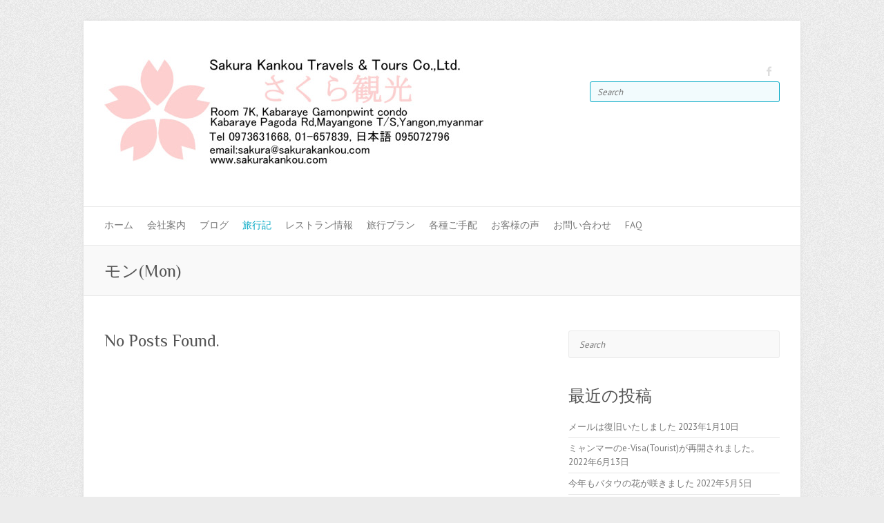

--- FILE ---
content_type: text/html; charset=UTF-8
request_url: https://sakurakankou.com/category/%E6%97%85%E8%A1%8C%E8%A8%98/%E3%83%9F%E3%83%A3%E3%83%B3%E3%83%9E%E3%83%BC%E5%9B%BD%E5%86%85/mon/
body_size: 13005
content:

<!DOCTYPE html>
<html lang="ja">
<head>

		<meta charset="UTF-8" />
	<meta name="viewport" content="width=device-width">
	<link rel="profile" href="http://gmpg.org/xfn/11" />
	<link rel="pingback" href="https://sakurakankou.main.jp/xmlrpc.php" />	
<meta name='robots' content='index, follow, max-image-preview:large, max-snippet:-1, max-video-preview:-1' />

	<!-- This site is optimized with the Yoast SEO plugin v17.9 - https://yoast.com/wordpress/plugins/seo/ -->
	<title>モン(Mon) アーカイブ - さくら観光｜Sakura Kankou Travels &amp; Tours Co., Ltd.</title>
	<link rel="canonical" href="http://sakurakankou.com/category/旅行記/ミャンマー国内/mon/" />
	<meta property="og:locale" content="ja_JP" />
	<meta property="og:type" content="article" />
	<meta property="og:title" content="モン(Mon) アーカイブ - さくら観光｜Sakura Kankou Travels &amp; Tours Co., Ltd." />
	<meta property="og:url" content="http://sakurakankou.com/category/旅行記/ミャンマー国内/mon/" />
	<meta property="og:site_name" content="さくら観光｜Sakura Kankou Travels &amp; Tours Co., Ltd." />
	<meta name="twitter:card" content="summary" />
	<script type="application/ld+json" class="yoast-schema-graph">{"@context":"https://schema.org","@graph":[{"@type":"WebSite","@id":"http://sakurakankou.com/#website","url":"http://sakurakankou.com/","name":"\u3055\u304f\u3089\u89b3\u5149\uff5cSakura Kankou Travels &amp; Tours Co., Ltd.","description":"\u30df\u30e3\u30f3\u30de\u30fc\u65c5\u884c\u306f\u3001\u65e5\u672c\u4eba\u304c\u904b\u55b6\u3059\u308b\u5b89\u5fc3\u00b7\u5b89\u5168\u306a\u30e4\u30f3\u30b4\u30f3\u306e\u65c5\u884c\u4f1a\u793e\u3078\uff01\u304a\u5ba2\u69d8\u306e\u3054\u8981\u671b\u306b\u6cbf\u3046\u89b3\u5149\u30d7\u30e9\u30f3\uff08\u30e4\u30f3\u30b4\u30f3\u3001\u30d0\u30ac\u30f3\u3001\u30a4\u30f3\u30ec\u30fc\u3001\u30de\u30f3\u30c0\u30ec\u30fc\u7b49\uff09\u3092\u3054\u63d0\u6848\u3044\u305f\u3057\u307e\u3059\u3002\u30df\u30e3\u30f3\u30de\u30fc\u65c5\u884c\u306b\u95a2\u3059\u308b\u3054\u76f8\u8ac7\u306f\u300c\u3055\u304f\u3089\u89b3\u5149\u300d\u3078\u304a\u6c17\u8efd\u306b\u304a\u554f\u3044\u5408\u308f\u305b\u304f\u3060\u3055\u3044\u3002","potentialAction":[{"@type":"SearchAction","target":{"@type":"EntryPoint","urlTemplate":"http://sakurakankou.com/?s={search_term_string}"},"query-input":"required name=search_term_string"}],"inLanguage":"ja"},{"@type":"CollectionPage","@id":"http://sakurakankou.com/category/%e6%97%85%e8%a1%8c%e8%a8%98/%e3%83%9f%e3%83%a3%e3%83%b3%e3%83%9e%e3%83%bc%e5%9b%bd%e5%86%85/mon/#webpage","url":"http://sakurakankou.com/category/%e6%97%85%e8%a1%8c%e8%a8%98/%e3%83%9f%e3%83%a3%e3%83%b3%e3%83%9e%e3%83%bc%e5%9b%bd%e5%86%85/mon/","name":"\u30e2\u30f3(Mon) \u30a2\u30fc\u30ab\u30a4\u30d6 - \u3055\u304f\u3089\u89b3\u5149\uff5cSakura Kankou Travels &amp; Tours Co., Ltd.","isPartOf":{"@id":"http://sakurakankou.com/#website"},"breadcrumb":{"@id":"http://sakurakankou.com/category/%e6%97%85%e8%a1%8c%e8%a8%98/%e3%83%9f%e3%83%a3%e3%83%b3%e3%83%9e%e3%83%bc%e5%9b%bd%e5%86%85/mon/#breadcrumb"},"inLanguage":"ja","potentialAction":[{"@type":"ReadAction","target":["http://sakurakankou.com/category/%e6%97%85%e8%a1%8c%e8%a8%98/%e3%83%9f%e3%83%a3%e3%83%b3%e3%83%9e%e3%83%bc%e5%9b%bd%e5%86%85/mon/"]}]},{"@type":"BreadcrumbList","@id":"http://sakurakankou.com/category/%e6%97%85%e8%a1%8c%e8%a8%98/%e3%83%9f%e3%83%a3%e3%83%b3%e3%83%9e%e3%83%bc%e5%9b%bd%e5%86%85/mon/#breadcrumb","itemListElement":[{"@type":"ListItem","position":1,"name":"\u30db\u30fc\u30e0","item":"http://sakurakankou.com/"},{"@type":"ListItem","position":2,"name":"\u65c5\u884c\u8a18","item":"http://sakurakankou.com/category/%e6%97%85%e8%a1%8c%e8%a8%98/"},{"@type":"ListItem","position":3,"name":"\u30df\u30e3\u30f3\u30de\u30fc\u56fd\u5185","item":"http://sakurakankou.com/category/%e6%97%85%e8%a1%8c%e8%a8%98/%e3%83%9f%e3%83%a3%e3%83%b3%e3%83%9e%e3%83%bc%e5%9b%bd%e5%86%85/"},{"@type":"ListItem","position":4,"name":"\u30e2\u30f3(Mon)"}]}]}</script>
	<!-- / Yoast SEO plugin. -->


<link rel='dns-prefetch' href='//static.addtoany.com' />
<link rel='dns-prefetch' href='//sakurakankou.main.jp' />
<link rel='dns-prefetch' href='//secure.gravatar.com' />
<link rel='dns-prefetch' href='//fonts.googleapis.com' />
<link rel='dns-prefetch' href='//s.w.org' />
<link rel='dns-prefetch' href='//v0.wordpress.com' />
<link rel="alternate" type="application/rss+xml" title="さくら観光｜Sakura Kankou Travels &amp; Tours Co., Ltd. &raquo; フィード" href="https://sakurakankou.com/feed/" />
<link rel="alternate" type="application/rss+xml" title="さくら観光｜Sakura Kankou Travels &amp; Tours Co., Ltd. &raquo; コメントフィード" href="https://sakurakankou.com/comments/feed/" />
<link rel="alternate" type="application/rss+xml" title="さくら観光｜Sakura Kankou Travels &amp; Tours Co., Ltd. &raquo; モン(Mon) カテゴリーのフィード" href="https://sakurakankou.com/category/%e6%97%85%e8%a1%8c%e8%a8%98/%e3%83%9f%e3%83%a3%e3%83%b3%e3%83%9e%e3%83%bc%e5%9b%bd%e5%86%85/mon/feed/" />
		<script type="text/javascript">
			window._wpemojiSettings = {"baseUrl":"https:\/\/s.w.org\/images\/core\/emoji\/13.1.0\/72x72\/","ext":".png","svgUrl":"https:\/\/s.w.org\/images\/core\/emoji\/13.1.0\/svg\/","svgExt":".svg","source":{"concatemoji":"https:\/\/sakurakankou.main.jp\/wp-includes\/js\/wp-emoji-release.min.js?ver=5.8.12"}};
			!function(e,a,t){var n,r,o,i=a.createElement("canvas"),p=i.getContext&&i.getContext("2d");function s(e,t){var a=String.fromCharCode;p.clearRect(0,0,i.width,i.height),p.fillText(a.apply(this,e),0,0);e=i.toDataURL();return p.clearRect(0,0,i.width,i.height),p.fillText(a.apply(this,t),0,0),e===i.toDataURL()}function c(e){var t=a.createElement("script");t.src=e,t.defer=t.type="text/javascript",a.getElementsByTagName("head")[0].appendChild(t)}for(o=Array("flag","emoji"),t.supports={everything:!0,everythingExceptFlag:!0},r=0;r<o.length;r++)t.supports[o[r]]=function(e){if(!p||!p.fillText)return!1;switch(p.textBaseline="top",p.font="600 32px Arial",e){case"flag":return s([127987,65039,8205,9895,65039],[127987,65039,8203,9895,65039])?!1:!s([55356,56826,55356,56819],[55356,56826,8203,55356,56819])&&!s([55356,57332,56128,56423,56128,56418,56128,56421,56128,56430,56128,56423,56128,56447],[55356,57332,8203,56128,56423,8203,56128,56418,8203,56128,56421,8203,56128,56430,8203,56128,56423,8203,56128,56447]);case"emoji":return!s([10084,65039,8205,55357,56613],[10084,65039,8203,55357,56613])}return!1}(o[r]),t.supports.everything=t.supports.everything&&t.supports[o[r]],"flag"!==o[r]&&(t.supports.everythingExceptFlag=t.supports.everythingExceptFlag&&t.supports[o[r]]);t.supports.everythingExceptFlag=t.supports.everythingExceptFlag&&!t.supports.flag,t.DOMReady=!1,t.readyCallback=function(){t.DOMReady=!0},t.supports.everything||(n=function(){t.readyCallback()},a.addEventListener?(a.addEventListener("DOMContentLoaded",n,!1),e.addEventListener("load",n,!1)):(e.attachEvent("onload",n),a.attachEvent("onreadystatechange",function(){"complete"===a.readyState&&t.readyCallback()})),(n=t.source||{}).concatemoji?c(n.concatemoji):n.wpemoji&&n.twemoji&&(c(n.twemoji),c(n.wpemoji)))}(window,document,window._wpemojiSettings);
		</script>
		<style type="text/css">
img.wp-smiley,
img.emoji {
	display: inline !important;
	border: none !important;
	box-shadow: none !important;
	height: 1em !important;
	width: 1em !important;
	margin: 0 .07em !important;
	vertical-align: -0.1em !important;
	background: none !important;
	padding: 0 !important;
}
</style>
	<link rel='stylesheet' id='wp-block-library-css'  href='https://sakurakankou.main.jp/wp-includes/css/dist/block-library/style.min.css?ver=5.8.12' type='text/css' media='all' />
<style id='wp-block-library-inline-css' type='text/css'>
.has-text-align-justify{text-align:justify;}
</style>
<link rel='stylesheet' id='mediaelement-css'  href='https://sakurakankou.main.jp/wp-includes/js/mediaelement/mediaelementplayer-legacy.min.css?ver=4.2.16' type='text/css' media='all' />
<link rel='stylesheet' id='wp-mediaelement-css'  href='https://sakurakankou.main.jp/wp-includes/js/mediaelement/wp-mediaelement.min.css?ver=5.8.12' type='text/css' media='all' />
<link rel='stylesheet' id='contact-form-7-css'  href='https://sakurakankou.main.jp/wp-content/plugins/contact-form-7/includes/css/styles.css?ver=5.5.3' type='text/css' media='all' />
<link rel='stylesheet' id='flxmap-css'  href='https://sakurakankou.main.jp/wp-content/plugins/wp-flexible-map/css/styles.css?ver=1.17.1' type='text/css' media='all' />
<link rel='stylesheet' id='dashicons-css'  href='https://sakurakankou.main.jp/wp-includes/css/dashicons.min.css?ver=5.8.12' type='text/css' media='all' />
<link rel='stylesheet' id='xo-event-calendar-css'  href='https://sakurakankou.main.jp/wp-content/plugins/xo-event-calendar/css/xo-event-calendar.css?ver=2.3.7' type='text/css' media='all' />
<link rel='stylesheet' id='parent-style-css'  href='https://sakurakankou.main.jp/wp-content/themes/attitude/style.css?ver=5.8.12' type='text/css' media='all' />
<link rel='stylesheet' id='attitude_style-css'  href='https://sakurakankou.main.jp/wp-content/themes/attitude-child/style.css?ver=5.8.12' type='text/css' media='all' />
<link rel='stylesheet' id='attitude-font-awesome-css'  href='https://sakurakankou.main.jp/wp-content/themes/attitude/font-awesome/css/font-awesome.css?ver=5.8.12' type='text/css' media='all' />
<link rel='stylesheet' id='google_fonts-css'  href='//fonts.googleapis.com/css?family=PT+Sans%7CPhilosopher&#038;ver=5.8.12' type='text/css' media='all' />
<link rel='stylesheet' id='addtoany-css'  href='https://sakurakankou.main.jp/wp-content/plugins/add-to-any/addtoany.min.css?ver=1.16' type='text/css' media='all' />
<link rel='stylesheet' id='jetpack_css-css'  href='https://sakurakankou.main.jp/wp-content/plugins/jetpack/css/jetpack.css?ver=10.5.3' type='text/css' media='all' />
<script type='text/javascript' id='addtoany-core-js-before'>
window.a2a_config=window.a2a_config||{};a2a_config.callbacks=[];a2a_config.overlays=[];a2a_config.templates={};a2a_localize = {
	Share: "共有",
	Save: "ブックマーク",
	Subscribe: "購読",
	Email: "メール",
	Bookmark: "ブックマーク",
	ShowAll: "すべて表示する",
	ShowLess: "小さく表示する",
	FindServices: "サービスを探す",
	FindAnyServiceToAddTo: "追加するサービスを今すぐ探す",
	PoweredBy: "Powered by",
	ShareViaEmail: "メールでシェアする",
	SubscribeViaEmail: "メールで購読する",
	BookmarkInYourBrowser: "ブラウザにブックマーク",
	BookmarkInstructions: "このページをブックマークするには、 Ctrl+D または \u2318+D を押下。",
	AddToYourFavorites: "お気に入りに追加",
	SendFromWebOrProgram: "任意のメールアドレスまたはメールプログラムから送信",
	EmailProgram: "メールプログラム",
	More: "詳細&#8230;",
	ThanksForSharing: "共有ありがとうございます !",
	ThanksForFollowing: "フォローありがとうございます !"
};
</script>
<script type='text/javascript' async src='https://static.addtoany.com/menu/page.js' id='addtoany-core-js'></script>
<script type='text/javascript' src='https://sakurakankou.main.jp/wp-includes/js/jquery/jquery.min.js?ver=3.6.0' id='jquery-core-js'></script>
<script type='text/javascript' src='https://sakurakankou.main.jp/wp-includes/js/jquery/jquery-migrate.min.js?ver=3.3.2' id='jquery-migrate-js'></script>
<script type='text/javascript' async src='https://sakurakankou.main.jp/wp-content/plugins/add-to-any/addtoany.min.js?ver=1.1' id='addtoany-jquery-js'></script>
<script type='text/javascript' id='xo-event-calendar-ajax-js-extra'>
/* <![CDATA[ */
var xo_event_calendar_object = {"ajax_url":"https:\/\/sakurakankou.main.jp\/wp-admin\/admin-ajax.php","action":"xo_event_calendar_month"};
/* ]]> */
</script>
<script type='text/javascript' src='https://sakurakankou.main.jp/wp-content/plugins/xo-event-calendar/js/ajax.js?ver=2.3.7' id='xo-event-calendar-ajax-js'></script>
<!--[if lt IE 9]>
<script type='text/javascript' src='https://sakurakankou.main.jp/wp-content/themes/attitude/library/js/html5.min.js?ver=3.7.3' id='html5-js'></script>
<![endif]-->
<script type='text/javascript' src='https://sakurakankou.main.jp/wp-content/themes/attitude/library/js/scripts.js?ver=5.8.12' id='attitude-scripts-js'></script>
<script type='text/javascript' src='https://sakurakankou.main.jp/wp-content/themes/attitude/library/js/backtotop.js?ver=5.8.12' id='backtotop-js'></script>
<link rel="https://api.w.org/" href="https://sakurakankou.com/wp-json/" /><link rel="alternate" type="application/json" href="https://sakurakankou.com/wp-json/wp/v2/categories/89" /><link rel="EditURI" type="application/rsd+xml" title="RSD" href="https://sakurakankou.main.jp/xmlrpc.php?rsd" />
<link rel="wlwmanifest" type="application/wlwmanifest+xml" href="https://sakurakankou.main.jp/wp-includes/wlwmanifest.xml" /> 

<link rel="stylesheet" href="https://sakurakankou.main.jp/wp-content/plugins/count-per-day/counter.css" type="text/css" />
<style type='text/css'>img#wpstats{display:none}</style>
	<!-- さくら観光｜Sakura Kankou Travels &amp; Tours Co., Ltd. Custom CSS Styles -->
<style type="text/css" media="screen">
.caption {
  font-weight: bold;
  font-size: large;
}

#faq_row {
  margin: 0 15px 10px;
  padding: 0;
}
#faq_row .faq_ul {
  border-bottom: 1px dotted #632d00;
  list-style-type: none;
  margin: 0;
  padding: 10px 0;
}
#faq_row .li_q {
  background: url(http://sakurakankou.com/wp-content/uploads/2015/08/li_Q.gif) no-repeat;
  color: #FF9900;
  margin-bottom: 10px;
  padding: 0 0 0 50px;
}	
#faq_row .li_a {
  background: url(http://sakurakankou.com/wp-content/uploads/2015/08/li_A.gif) no-repeat;
  margin-bottom: 10px;
  padding: 0 0 0 50px;
}

.hotel_row {
  border-bottom: 1px dotted #632d00;
}
.hotel_row .block_btn {
  -webkit-transition: 0.6s;
  transition: 0.6s;
}
.hotel_row .block_btn:hover {
  opacity: 0.5;
  filter: alpha(opacity=50);
}
.block_btn .pic {
  width: 270px;
  padding: 0 10px 0 10px;
  float: left;
}
.block_btn .star {
  color: #FF9900;
}

#comments .comments-title {
  display: none;
}





.social-profiles {
    float: right;
}
#branding .searchform {
    float: none;
}
input.s {
	width: 230px;
	padding-left: 10px;
	border-color: #05a9c5;
	text-indent: 0;
        cursor: text;
        background-color: #F2FBFD;
}
input.s:focus {
	width: 230px;
        border-color: #05a9c5;
}


.hotel {
  display: flex;
}
.main, .photo{
 margin:0 10px 20px 0;
}
dl{ 
border:1px solid;
}
dd{
text-align: right;
margin: 5px;
}
.golden{
 float:left;
width: 300px;
 }

.crab{
 float:right;
width: 300px;
}

.tonkatsu{
color:red;
}

.double{
color:red;
}

.post-featured-image{
   width: 34.57%;
   float: left;
   margin-right: 4.67%;

}

.hotpot{
 float:left;
width: 300px;
height:295px;
}

.kekko{
 float:right;
width: 300px;
height:295px;
}

@media only screen and (max-width: 767px){
.post-featured-image {
margin-bottom: 15px;
 max-width: 100px;
}
}
.divide {
display:flex;

}
.divide div:nth-child(1){
margin: 0 70px 0 0;
} 

.color{
color: red;
}
.slogan-wrap .slogan{
width:82%;
}

.featured-text .featured-content {
padding: 10px;
}
.featured-text{
text-align: left;
}

</style>
<style type="text/css">.recentcomments a{display:inline !important;padding:0 !important;margin:0 !important;}</style><style>.simplemap img{max-width:none !important;padding:0 !important;margin:0 !important;}.staticmap,.staticmap img{max-width:100% !important;height:auto !important;}.simplemap .simplemap-content{display:none;}</style>
<link rel="icon" href="https://sakurakankou.main.jp/wp-content/uploads/2015/08/cherry-blossom-152-213934-80x80.png" sizes="32x32" />
<link rel="icon" href="https://sakurakankou.main.jp/wp-content/uploads/2015/08/cherry-blossom-152-213934.png" sizes="192x192" />
<link rel="apple-touch-icon" href="https://sakurakankou.main.jp/wp-content/uploads/2015/08/cherry-blossom-152-213934.png" />
<meta name="msapplication-TileImage" content="https://sakurakankou.main.jp/wp-content/uploads/2015/08/cherry-blossom-152-213934.png" />

</head>

<body class="archive category category-mon category-89 ">
	
	<div class="wrapper">
				<header id="branding" >
				
	<div class="container clearfix">
		<div class="hgroup-wrap clearfix">
			<section class="hgroup-right">
			
			<div class="social-profiles clearfix">
				<ul><li class="facebook"><a href="https://www.facebook.com/sakurakankoyangon" title="さくら観光｜Sakura Kankou Travels &amp; Tours Co., Ltd. on Facebook" target="_blank">さくら観光｜Sakura Kankou Travels &amp; Tours Co., Ltd. Facebook</a></li>
			</ul>
			</div><!-- .social-profiles -->	<form action="https://sakurakankou.com/" class="searchform clearfix" method="get">
		<label class="assistive-text" for="s">Search</label>
		<input type="text" placeholder="Search" class="s field" name="s">
	</form><!-- .searchform -->
				<button class="menu-toggle">Responsive Menu</button>
			</section><!-- .hgroup-right -->	
				<hgroup id="site-logo" class="clearfix">
																		<h2 id="site-title"> 
								<a href="https://sakurakankou.com/" title="さくら観光｜Sakura Kankou Travels &amp; Tours Co., Ltd." rel="home">
									<img src="http://sakurakankou.main.jp/wp-content/uploads/2015/09/myanmarnet-LOGOSakura-Kankou-e1442485875241.jpg" alt="さくら観光｜Sakura Kankou Travels &amp; Tours Co., Ltd.">
								</a>
							</h2>
												
				</hgroup><!-- #site-logo -->
			
		</div><!-- .hgroup-wrap -->
	</div><!-- .container -->	
		
	<nav id="access" class="clearfix">
					<div class="container clearfix"><ul class="root"><li id="menu-item-20" class="menu-item menu-item-type-post_type menu-item-object-page menu-item-home menu-item-20"><a href="https://sakurakankou.com/">ホーム</a></li>
<li id="menu-item-82" class="menu-item menu-item-type-post_type menu-item-object-page menu-item-82"><a href="https://sakurakankou.com/aboutus/">会社案内</a></li>
<li id="menu-item-5223" class="menu-item menu-item-type-taxonomy menu-item-object-category menu-item-5223"><a href="https://sakurakankou.com/category/blog/">ブログ</a></li>
<li id="menu-item-2830" class="menu-item menu-item-type-taxonomy menu-item-object-category current-category-ancestor current-menu-ancestor menu-item-has-children menu-item-2830"><a href="https://sakurakankou.com/category/%e6%97%85%e8%a1%8c%e8%a8%98/">旅行記</a>
<ul class="sub-menu">
	<li id="menu-item-2831" class="menu-item menu-item-type-taxonomy menu-item-object-category current-category-ancestor current-menu-ancestor current-menu-parent current-category-parent menu-item-has-children menu-item-2831"><a href="https://sakurakankou.com/category/%e6%97%85%e8%a1%8c%e8%a8%98/%e3%83%9f%e3%83%a3%e3%83%b3%e3%83%9e%e3%83%bc%e5%9b%bd%e5%86%85/">ミャンマー国内</a>
	<ul class="sub-menu">
		<li id="menu-item-2846" class="menu-item menu-item-type-taxonomy menu-item-object-category menu-item-2846"><a href="https://sakurakankou.com/category/%e6%97%85%e8%a1%8c%e8%a8%98/%e3%83%9f%e3%83%a3%e3%83%b3%e3%83%9e%e3%83%bc%e5%9b%bd%e5%86%85/yangon/">ヤンゴン(Yangon)</a></li>
		<li id="menu-item-2841" class="menu-item menu-item-type-taxonomy menu-item-object-category menu-item-2841"><a href="https://sakurakankou.com/category/%e6%97%85%e8%a1%8c%e8%a8%98/%e3%83%9f%e3%83%a3%e3%83%b3%e3%83%9e%e3%83%bc%e5%9b%bd%e5%86%85/bagan/">バガン(Bagan)</a></li>
		<li id="menu-item-2844" class="menu-item menu-item-type-taxonomy menu-item-object-category menu-item-2844"><a href="https://sakurakankou.com/category/%e6%97%85%e8%a1%8c%e8%a8%98/%e3%83%9f%e3%83%a3%e3%83%b3%e3%83%9e%e3%83%bc%e5%9b%bd%e5%86%85/mandalay/">マンダレー(Mandalay)</a></li>
		<li id="menu-item-2842" class="menu-item menu-item-type-taxonomy menu-item-object-category menu-item-2842"><a href="https://sakurakankou.com/category/%e6%97%85%e8%a1%8c%e8%a8%98/%e3%83%9f%e3%83%a3%e3%83%b3%e3%83%9e%e3%83%bc%e5%9b%bd%e5%86%85/bago/">バゴー(Bago)</a></li>
		<li id="menu-item-2836" class="menu-item menu-item-type-taxonomy menu-item-object-category menu-item-2836"><a href="https://sakurakankou.com/category/%e6%97%85%e8%a1%8c%e8%a8%98/%e3%83%9f%e3%83%a3%e3%83%b3%e3%83%9e%e3%83%bc%e5%9b%bd%e5%86%85/sagaing/">ザガイン(Sagaing)</a></li>
		<li id="menu-item-2832" class="menu-item menu-item-type-taxonomy menu-item-object-category menu-item-2832"><a href="https://sakurakankou.com/category/%e6%97%85%e8%a1%8c%e8%a8%98/%e3%83%9f%e3%83%a3%e3%83%b3%e3%83%9e%e3%83%bc%e5%9b%bd%e5%86%85/ayeyarwady/">エーヤワディ(Ayeyarwady)</a></li>
		<li id="menu-item-2833" class="menu-item menu-item-type-taxonomy menu-item-object-category menu-item-2833"><a href="https://sakurakankou.com/category/%e6%97%85%e8%a1%8c%e8%a8%98/%e3%83%9f%e3%83%a3%e3%83%b3%e3%83%9e%e3%83%bc%e5%9b%bd%e5%86%85/kachin/">カチン(Kachin)</a></li>
		<li id="menu-item-2834" class="menu-item menu-item-type-taxonomy menu-item-object-category menu-item-2834"><a href="https://sakurakankou.com/category/%e6%97%85%e8%a1%8c%e8%a8%98/%e3%83%9f%e3%83%a3%e3%83%b3%e3%83%9e%e3%83%bc%e5%9b%bd%e5%86%85/kayah/">カヤー(Kayah)</a></li>
		<li id="menu-item-2835" class="menu-item menu-item-type-taxonomy menu-item-object-category menu-item-2835"><a href="https://sakurakankou.com/category/%e6%97%85%e8%a1%8c%e8%a8%98/%e3%83%9f%e3%83%a3%e3%83%b3%e3%83%9e%e3%83%bc%e5%9b%bd%e5%86%85/karen/">カレン(Karen)</a></li>
		<li id="menu-item-2839" class="menu-item menu-item-type-taxonomy menu-item-object-category menu-item-2839"><a href="https://sakurakankou.com/category/%e6%97%85%e8%a1%8c%e8%a8%98/%e3%83%9f%e3%83%a3%e3%83%b3%e3%83%9e%e3%83%bc%e5%9b%bd%e5%86%85/chin/">チン(Chin)</a></li>
		<li id="menu-item-2845" class="menu-item menu-item-type-taxonomy menu-item-object-category current-menu-item menu-item-2845"><a href="https://sakurakankou.com/category/%e6%97%85%e8%a1%8c%e8%a8%98/%e3%83%9f%e3%83%a3%e3%83%b3%e3%83%9e%e3%83%bc%e5%9b%bd%e5%86%85/mon/" aria-current="page">モン(Mon)</a></li>
		<li id="menu-item-2847" class="menu-item menu-item-type-taxonomy menu-item-object-category menu-item-2847"><a href="https://sakurakankou.com/category/%e6%97%85%e8%a1%8c%e8%a8%98/%e3%83%9f%e3%83%a3%e3%83%b3%e3%83%9e%e3%83%bc%e5%9b%bd%e5%86%85/rakhine/">ラカイン(Rakhine)</a></li>
		<li id="menu-item-2837" class="menu-item menu-item-type-taxonomy menu-item-object-category menu-item-2837"><a href="https://sakurakankou.com/category/%e6%97%85%e8%a1%8c%e8%a8%98/%e3%83%9f%e3%83%a3%e3%83%b3%e3%83%9e%e3%83%bc%e5%9b%bd%e5%86%85/shan/">シャン(Shan)</a></li>
		<li id="menu-item-2843" class="menu-item menu-item-type-taxonomy menu-item-object-category menu-item-2843"><a href="https://sakurakankou.com/category/%e6%97%85%e8%a1%8c%e8%a8%98/%e3%83%9f%e3%83%a3%e3%83%b3%e3%83%9e%e3%83%bc%e5%9b%bd%e5%86%85/magway/">マグウェ(Magway)</a></li>
		<li id="menu-item-2838" class="menu-item menu-item-type-taxonomy menu-item-object-category menu-item-2838"><a href="https://sakurakankou.com/category/%e6%97%85%e8%a1%8c%e8%a8%98/%e3%83%9f%e3%83%a3%e3%83%b3%e3%83%9e%e3%83%bc%e5%9b%bd%e5%86%85/tanintharyi/">タニンダーリ(Tanintharyi)</a></li>
		<li id="menu-item-2840" class="menu-item menu-item-type-taxonomy menu-item-object-category menu-item-2840"><a href="https://sakurakankou.com/category/%e6%97%85%e8%a1%8c%e8%a8%98/%e3%83%9f%e3%83%a3%e3%83%b3%e3%83%9e%e3%83%bc%e5%9b%bd%e5%86%85/naypyitaw/">ネピドー(Naypyitaw)</a></li>
	</ul>
</li>
	<li id="menu-item-2848" class="menu-item menu-item-type-taxonomy menu-item-object-category menu-item-has-children menu-item-2848"><a href="https://sakurakankou.com/category/%e6%97%85%e8%a1%8c%e8%a8%98/%e6%b5%b7%e5%a4%96/">海外</a>
	<ul class="sub-menu">
		<li id="menu-item-2849" class="menu-item menu-item-type-taxonomy menu-item-object-category menu-item-2849"><a href="https://sakurakankou.com/category/%e6%97%85%e8%a1%8c%e8%a8%98/%e6%b5%b7%e5%a4%96/thai/">タイ(Thai)</a></li>
	</ul>
</li>
</ul>
</li>
<li id="menu-item-2868" class="menu-item menu-item-type-taxonomy menu-item-object-category menu-item-has-children menu-item-2868"><a href="https://sakurakankou.com/category/%e3%83%ac%e3%82%b9%e3%83%88%e3%83%a9%e3%83%b3%e6%83%85%e5%a0%b1/">レストラン情報</a>
<ul class="sub-menu">
	<li id="menu-item-2876" class="menu-item menu-item-type-taxonomy menu-item-object-category menu-item-has-children menu-item-2876"><a href="https://sakurakankou.com/category/%e3%83%ac%e3%82%b9%e3%83%88%e3%83%a9%e3%83%b3%e6%83%85%e5%a0%b1/restaurant-myanmar/">ミャンマー国内</a>
	<ul class="sub-menu">
		<li id="menu-item-2880" class="menu-item menu-item-type-taxonomy menu-item-object-category menu-item-2880"><a href="https://sakurakankou.com/category/%e3%83%ac%e3%82%b9%e3%83%88%e3%83%a9%e3%83%b3%e6%83%85%e5%a0%b1/restaurant-myanmar/restaurant-yangon/">ヤンゴン(Yangon)</a></li>
		<li id="menu-item-2894" class="menu-item menu-item-type-taxonomy menu-item-object-category menu-item-2894"><a href="https://sakurakankou.com/category/%e3%83%ac%e3%82%b9%e3%83%88%e3%83%a9%e3%83%b3%e6%83%85%e5%a0%b1/restaurant-myanmar/restaurant-bagan/">バガン(Bagan)</a></li>
		<li id="menu-item-2915" class="menu-item menu-item-type-taxonomy menu-item-object-category menu-item-2915"><a href="https://sakurakankou.com/category/%e3%83%ac%e3%82%b9%e3%83%88%e3%83%a9%e3%83%b3%e6%83%85%e5%a0%b1/restaurant-myanmar/restaurant-mandalay/">マンダレー(Mandalay)</a></li>
		<li id="menu-item-2895" class="menu-item menu-item-type-taxonomy menu-item-object-category menu-item-2895"><a href="https://sakurakankou.com/category/%e3%83%ac%e3%82%b9%e3%83%88%e3%83%a9%e3%83%b3%e6%83%85%e5%a0%b1/restaurant-myanmar/restaurant-bago/">バゴー(Bago)</a></li>
		<li id="menu-item-2907" class="menu-item menu-item-type-taxonomy menu-item-object-category menu-item-2907"><a href="https://sakurakankou.com/category/%e3%83%ac%e3%82%b9%e3%83%88%e3%83%a9%e3%83%b3%e6%83%85%e5%a0%b1/restaurant-myanmar/restaurant-sagaing/">ザガイン(Sagaing)</a></li>
		<li id="menu-item-2903" class="menu-item menu-item-type-taxonomy menu-item-object-category menu-item-2903"><a href="https://sakurakankou.com/category/%e3%83%ac%e3%82%b9%e3%83%88%e3%83%a9%e3%83%b3%e6%83%85%e5%a0%b1/restaurant-myanmar/restaurant-ayeyarwady/">エーヤワディ(Ayeyarwady)</a></li>
		<li id="menu-item-2904" class="menu-item menu-item-type-taxonomy menu-item-object-category menu-item-2904"><a href="https://sakurakankou.com/category/%e3%83%ac%e3%82%b9%e3%83%88%e3%83%a9%e3%83%b3%e6%83%85%e5%a0%b1/restaurant-myanmar/restaurant-kachin/">カチン(Kachin)</a></li>
		<li id="menu-item-2905" class="menu-item menu-item-type-taxonomy menu-item-object-category menu-item-2905"><a href="https://sakurakankou.com/category/%e3%83%ac%e3%82%b9%e3%83%88%e3%83%a9%e3%83%b3%e6%83%85%e5%a0%b1/restaurant-myanmar/restaurant-kayah/">カヤー(Kayah)</a></li>
		<li id="menu-item-2906" class="menu-item menu-item-type-taxonomy menu-item-object-category menu-item-2906"><a href="https://sakurakankou.com/category/%e3%83%ac%e3%82%b9%e3%83%88%e3%83%a9%e3%83%b3%e6%83%85%e5%a0%b1/restaurant-myanmar/restaurant-karen/">カレン(Karen)</a></li>
		<li id="menu-item-2910" class="menu-item menu-item-type-taxonomy menu-item-object-category menu-item-2910"><a href="https://sakurakankou.com/category/%e3%83%ac%e3%82%b9%e3%83%88%e3%83%a9%e3%83%b3%e6%83%85%e5%a0%b1/restaurant-myanmar/restaurant-chin/">チン(Chin)</a></li>
		<li id="menu-item-2890" class="menu-item menu-item-type-taxonomy menu-item-object-category menu-item-2890"><a href="https://sakurakankou.com/category/%e3%83%ac%e3%82%b9%e3%83%88%e3%83%a9%e3%83%b3%e6%83%85%e5%a0%b1/restaurant-myanmar/restaurant-mon/">モン(Mon)</a></li>
		<li id="menu-item-2881" class="menu-item menu-item-type-taxonomy menu-item-object-category menu-item-2881"><a href="https://sakurakankou.com/category/%e3%83%ac%e3%82%b9%e3%83%88%e3%83%a9%e3%83%b3%e6%83%85%e5%a0%b1/restaurant-myanmar/restaurant-rakhine/">ラカイン(Rakhine)</a></li>
		<li id="menu-item-2909" class="menu-item menu-item-type-taxonomy menu-item-object-category menu-item-2909"><a href="https://sakurakankou.com/category/%e3%83%ac%e3%82%b9%e3%83%88%e3%83%a9%e3%83%b3%e6%83%85%e5%a0%b1/restaurant-myanmar/restaurant-shan/">シャン(Shan)</a></li>
		<li id="menu-item-2919" class="menu-item menu-item-type-taxonomy menu-item-object-category menu-item-2919"><a href="https://sakurakankou.com/category/%e3%83%ac%e3%82%b9%e3%83%88%e3%83%a9%e3%83%b3%e6%83%85%e5%a0%b1/restaurant-myanmar/restaurant-magway/">マグウェ(Magway)</a></li>
		<li id="menu-item-2912" class="menu-item menu-item-type-taxonomy menu-item-object-category menu-item-2912"><a href="https://sakurakankou.com/category/%e3%83%ac%e3%82%b9%e3%83%88%e3%83%a9%e3%83%b3%e6%83%85%e5%a0%b1/restaurant-myanmar/restaurant-tanintharyi/">タニンダーリ(Tanintharyi）</a></li>
		<li id="menu-item-2913" class="menu-item menu-item-type-taxonomy menu-item-object-category menu-item-2913"><a href="https://sakurakankou.com/category/%e3%83%ac%e3%82%b9%e3%83%88%e3%83%a9%e3%83%b3%e6%83%85%e5%a0%b1/restaurant-myanmar/restaurant-naypyitaw/">ネピドー(Naypyitaw)</a></li>
	</ul>
</li>
	<li id="menu-item-2878" class="menu-item menu-item-type-taxonomy menu-item-object-category menu-item-has-children menu-item-2878"><a href="https://sakurakankou.com/category/%e3%83%ac%e3%82%b9%e3%83%88%e3%83%a9%e3%83%b3%e6%83%85%e5%a0%b1/restaurant-overseas/">海外</a>
	<ul class="sub-menu">
		<li id="menu-item-2916" class="menu-item menu-item-type-taxonomy menu-item-object-category menu-item-2916"><a href="https://sakurakankou.com/category/%e3%83%ac%e3%82%b9%e3%83%88%e3%83%a9%e3%83%b3%e6%83%85%e5%a0%b1/restaurant-overseas/restaurant-thai/">タイ(Thai)</a></li>
	</ul>
</li>
</ul>
</li>
<li id="menu-item-1237" class="menu-item menu-item-type-post_type menu-item-object-page menu-item-has-children menu-item-1237"><a href="https://sakurakankou.com/plans/">旅行プラン</a>
<ul class="sub-menu">
	<li id="menu-item-1238" class="menu-item menu-item-type-post_type menu-item-object-page menu-item-1238"><a href="https://sakurakankou.com/plans/inle/">インレー湖と周辺観光</a></li>
	<li id="menu-item-1239" class="menu-item menu-item-type-post_type menu-item-object-page menu-item-1239"><a href="https://sakurakankou.com/plans/kachin/">カチン州と周辺観光</a></li>
	<li id="menu-item-1240" class="menu-item menu-item-type-post_type menu-item-object-page menu-item-1240"><a href="https://sakurakankou.com/plans/chin/">チン州とビクトリア山観光</a></li>
	<li id="menu-item-1241" class="menu-item menu-item-type-post_type menu-item-object-page menu-item-1241"><a href="https://sakurakankou.com/plans/bagan/">バカンと周辺観光</a></li>
	<li id="menu-item-1242" class="menu-item menu-item-type-post_type menu-item-object-page menu-item-1242"><a href="https://sakurakankou.com/plans/mandalay/">マンダレーと周辺観光</a></li>
	<li id="menu-item-1243" class="menu-item menu-item-type-post_type menu-item-object-page menu-item-1243"><a href="https://sakurakankou.com/plans/beach/">ミャンマーのビーチ観光</a></li>
	<li id="menu-item-1244" class="menu-item menu-item-type-post_type menu-item-object-page menu-item-1244"><a href="https://sakurakankou.com/plans/mawlamyaing/">モウラミャインやパアンと周辺観光</a></li>
	<li id="menu-item-1245" class="menu-item menu-item-type-post_type menu-item-object-page menu-item-1245"><a href="https://sakurakankou.com/plans/rakhine/">ヤカイン州とミャウー観光</a></li>
	<li id="menu-item-1246" class="menu-item menu-item-type-post_type menu-item-object-page menu-item-1246"><a href="https://sakurakankou.com/plans/yangon/">ヤンゴンと周辺観光</a></li>
	<li id="menu-item-1247" class="menu-item menu-item-type-post_type menu-item-object-page menu-item-1247"><a href="https://sakurakankou.com/plans/loikaw/">ロイコーと周辺観光</a></li>
	<li id="menu-item-1248" class="menu-item menu-item-type-post_type menu-item-object-page menu-item-1248"><a href="https://sakurakankou.com/plans/pyay/">世界遺産のピィーと周辺観光</a></li>
</ul>
</li>
<li id="menu-item-217" class="menu-item menu-item-type-post_type menu-item-object-page menu-item-has-children menu-item-217"><a href="https://sakurakankou.com/hotels/">各種ご手配</a>
<ul class="sub-menu">
	<li id="menu-item-130" class="menu-item menu-item-type-post_type menu-item-object-page menu-item-130"><a href="https://sakurakankou.com/hotels/%e3%83%a4%e3%83%b3%e3%82%b4%e3%83%b3%e3%81%ae%e3%83%9b%e3%83%86%e3%83%ab/">ヤンゴンのホテル</a></li>
	<li id="menu-item-214" class="menu-item menu-item-type-post_type menu-item-object-page menu-item-214"><a href="https://sakurakankou.com/hotels/bagan/">バガンのホテル</a></li>
	<li id="menu-item-213" class="menu-item menu-item-type-post_type menu-item-object-page menu-item-213"><a href="https://sakurakankou.com/hotels/mandalay/">マンダレーのホテル</a></li>
	<li id="menu-item-212" class="menu-item menu-item-type-post_type menu-item-object-page menu-item-212"><a href="https://sakurakankou.com/hotels/inle/">インレーのホテル</a></li>
</ul>
</li>
<li id="menu-item-9183" class="menu-item menu-item-type-taxonomy menu-item-object-category menu-item-9183"><a href="https://sakurakankou.com/category/customers-voice/">お客様の声</a></li>
<li id="menu-item-21" class="menu-item menu-item-type-post_type menu-item-object-page menu-item-21"><a href="https://sakurakankou.com/contact/">お問い合わせ</a></li>
<li id="menu-item-29" class="menu-item menu-item-type-post_type menu-item-object-page menu-item-29"><a href="https://sakurakankou.com/faq/">FAQ</a></li>
</ul></div><!-- .container -->
					</nav><!-- #access --> 		
					<div class="page-title-wrap">
	    		<div class="container clearfix">
	    							   <h1 class="page-title">モン(Mon)</h1><!-- .page-title -->
				   				</div>
	    	</div>
	   		</header>
		
				<div id="main" class="container clearfix">

<div id="container">
	

<div id="primary">
   <div id="content">		<h2 class="entry-title">No Posts Found.</h2>
      </div><!-- #content --></div><!-- #primary -->


<div id="secondary">
	

<aside id="search-3" class="widget widget_search">	<form action="https://sakurakankou.com/" class="searchform clearfix" method="get">
		<label class="assistive-text" for="s">Search</label>
		<input type="text" placeholder="Search" class="s field" name="s">
	</form><!-- .searchform -->
</aside>
		<aside id="recent-posts-2" class="widget widget_recent_entries">
		<h3 class="widget-title">最近の投稿</h3>
		<ul>
											<li>
					<a href="https://sakurakankou.com/2023/01/10/%e3%83%a1%e3%83%bc%e3%83%ab%e3%81%af%e5%be%a9%e6%97%a7%e3%81%84%e3%81%9f%e3%81%97%e3%81%be%e3%81%97%e3%81%9f/">メールは復旧いたしました</a>
											<span class="post-date">2023年1月10日</span>
									</li>
											<li>
					<a href="https://sakurakankou.com/2022/06/13/10467/">ミャンマーのe-Visa(Tourist)が再開されました。</a>
											<span class="post-date">2022年6月13日</span>
									</li>
											<li>
					<a href="https://sakurakankou.com/2022/05/05/%e4%bb%8a%e5%b9%b4%e3%82%82%e3%83%90%e3%82%bf%e3%82%a6%e3%81%ae%e8%8a%b1%e3%81%8c%e5%92%b2%e3%81%8d%e3%81%be%e3%81%97%e3%81%9f/">今年もバタウの花が咲きました</a>
											<span class="post-date">2022年5月5日</span>
									</li>
											<li>
					<a href="https://sakurakankou.com/2022/03/27/10451/">日本の水際措置の緩和</a>
											<span class="post-date">2022年3月27日</span>
									</li>
					</ul>

		</aside><aside id="categories-3" class="widget widget_categories"><h3 class="widget-title">カテゴリー</h3><form action="https://sakurakankou.com" method="get"><label class="screen-reader-text" for="cat">カテゴリー</label><select  name='cat' id='cat' class='postform' >
	<option value='-1'>カテゴリーを選択</option>
	<option class="level-0" value="16">お土産&nbsp;&nbsp;(3)</option>
	<option class="level-0" value="246">お客様の声&nbsp;&nbsp;(1)</option>
	<option class="level-0" value="17">お知らせ&nbsp;&nbsp;(149)</option>
	<option class="level-0" value="25">お祭り&nbsp;&nbsp;(15)</option>
	<option class="level-0" value="19">グルメ&nbsp;&nbsp;(30)</option>
	<option class="level-0" value="72">ブログ&nbsp;&nbsp;(875)</option>
	<option class="level-0" value="18">ミャンマー全域&nbsp;&nbsp;(179)</option>
	<option class="level-1" value="48">&nbsp;&nbsp;&nbsp;インレー湖とその周辺&nbsp;&nbsp;(17)</option>
	<option class="level-2" value="49">&nbsp;&nbsp;&nbsp;&nbsp;&nbsp;&nbsp;シャン州&nbsp;&nbsp;(16)</option>
	<option class="level-1" value="51">&nbsp;&nbsp;&nbsp;カヤー州&nbsp;&nbsp;(1)</option>
	<option class="level-1" value="54">&nbsp;&nbsp;&nbsp;ザガイン地方域&nbsp;&nbsp;(1)</option>
	<option class="level-1" value="46">&nbsp;&nbsp;&nbsp;バガンとその周辺&nbsp;&nbsp;(1)</option>
	<option class="level-1" value="57">&nbsp;&nbsp;&nbsp;マグウェ地方域&nbsp;&nbsp;(1)</option>
	<option class="level-1" value="47">&nbsp;&nbsp;&nbsp;マンダレーとその周辺&nbsp;&nbsp;(12)</option>
	<option class="level-2" value="50">&nbsp;&nbsp;&nbsp;&nbsp;&nbsp;&nbsp;カチン州&nbsp;&nbsp;(2)</option>
	<option class="level-2" value="58">&nbsp;&nbsp;&nbsp;&nbsp;&nbsp;&nbsp;マンダレー地方域&nbsp;&nbsp;(9)</option>
	<option class="level-1" value="59">&nbsp;&nbsp;&nbsp;モン州&nbsp;&nbsp;(6)</option>
	<option class="level-1" value="45">&nbsp;&nbsp;&nbsp;ヤンゴンとその周辺&nbsp;&nbsp;(97)</option>
	<option class="level-2" value="63">&nbsp;&nbsp;&nbsp;&nbsp;&nbsp;&nbsp;ネピドー連邦領&nbsp;&nbsp;(4)</option>
	<option class="level-2" value="56">&nbsp;&nbsp;&nbsp;&nbsp;&nbsp;&nbsp;バゴー地方域&nbsp;&nbsp;(2)</option>
	<option class="level-2" value="61">&nbsp;&nbsp;&nbsp;&nbsp;&nbsp;&nbsp;ヤンゴン地方域&nbsp;&nbsp;(88)</option>
	<option class="level-2" value="60">&nbsp;&nbsp;&nbsp;&nbsp;&nbsp;&nbsp;ラカイン州&nbsp;&nbsp;(2)</option>
	<option class="level-0" value="157">レストラン情報&nbsp;&nbsp;(130)</option>
	<option class="level-1" value="158">&nbsp;&nbsp;&nbsp;ミャンマー国内&nbsp;&nbsp;(128)</option>
	<option class="level-2" value="173">&nbsp;&nbsp;&nbsp;&nbsp;&nbsp;&nbsp;カヤー(Kayah)&nbsp;&nbsp;(2)</option>
	<option class="level-3" value="210">&nbsp;&nbsp;&nbsp;&nbsp;&nbsp;&nbsp;&nbsp;&nbsp;&nbsp;ロイコー(Loikaw)&nbsp;&nbsp;(2)</option>
	<option class="level-2" value="170">&nbsp;&nbsp;&nbsp;&nbsp;&nbsp;&nbsp;ザガイン(Sagaing)&nbsp;&nbsp;(1)</option>
	<option class="level-3" value="225">&nbsp;&nbsp;&nbsp;&nbsp;&nbsp;&nbsp;&nbsp;&nbsp;&nbsp;モンユワ(Monywa)&nbsp;&nbsp;(1)</option>
	<option class="level-2" value="178">&nbsp;&nbsp;&nbsp;&nbsp;&nbsp;&nbsp;シャン(Shan)&nbsp;&nbsp;(7)</option>
	<option class="level-3" value="193">&nbsp;&nbsp;&nbsp;&nbsp;&nbsp;&nbsp;&nbsp;&nbsp;&nbsp;タウンジー(Taunggyi)&nbsp;&nbsp;(5)</option>
	<option class="level-3" value="243">&nbsp;&nbsp;&nbsp;&nbsp;&nbsp;&nbsp;&nbsp;&nbsp;&nbsp;ニャウンシュエ(NyaungShwe)&nbsp;&nbsp;(1)</option>
	<option class="level-2" value="180">&nbsp;&nbsp;&nbsp;&nbsp;&nbsp;&nbsp;タニンダーリ(Tanintharyi）&nbsp;&nbsp;(4)</option>
	<option class="level-3" value="186">&nbsp;&nbsp;&nbsp;&nbsp;&nbsp;&nbsp;&nbsp;&nbsp;&nbsp;コータウン(Kawthoung)&nbsp;&nbsp;(4)</option>
	<option class="level-2" value="175">&nbsp;&nbsp;&nbsp;&nbsp;&nbsp;&nbsp;チン(Chin)&nbsp;&nbsp;(1)</option>
	<option class="level-3" value="205">&nbsp;&nbsp;&nbsp;&nbsp;&nbsp;&nbsp;&nbsp;&nbsp;&nbsp;ミンダ(Mindat)&nbsp;&nbsp;(1)</option>
	<option class="level-2" value="181">&nbsp;&nbsp;&nbsp;&nbsp;&nbsp;&nbsp;ネピドー(Naypyitaw)&nbsp;&nbsp;(1)</option>
	<option class="level-3" value="183">&nbsp;&nbsp;&nbsp;&nbsp;&nbsp;&nbsp;&nbsp;&nbsp;&nbsp;デキナテリ(Dekkhina)&nbsp;&nbsp;(1)</option>
	<option class="level-2" value="167">&nbsp;&nbsp;&nbsp;&nbsp;&nbsp;&nbsp;バガン(Bagan)&nbsp;&nbsp;(4)</option>
	<option class="level-3" value="236">&nbsp;&nbsp;&nbsp;&nbsp;&nbsp;&nbsp;&nbsp;&nbsp;&nbsp;サレー(Salay)&nbsp;&nbsp;(1)</option>
	<option class="level-3" value="165">&nbsp;&nbsp;&nbsp;&nbsp;&nbsp;&nbsp;&nbsp;&nbsp;&nbsp;ポッパ山(Popa)&nbsp;&nbsp;(1)</option>
	<option class="level-2" value="168">&nbsp;&nbsp;&nbsp;&nbsp;&nbsp;&nbsp;マンダレー(Mandalay)&nbsp;&nbsp;(1)</option>
	<option class="level-2" value="160">&nbsp;&nbsp;&nbsp;&nbsp;&nbsp;&nbsp;ヤンゴン(Yangon)&nbsp;&nbsp;(107)</option>
	<option class="level-3" value="163">&nbsp;&nbsp;&nbsp;&nbsp;&nbsp;&nbsp;&nbsp;&nbsp;&nbsp;インヤー湖周辺(Inya Lake)&nbsp;&nbsp;(3)</option>
	<option class="level-3" value="162">&nbsp;&nbsp;&nbsp;&nbsp;&nbsp;&nbsp;&nbsp;&nbsp;&nbsp;カンドージ湖周辺(Kandawgyi)&nbsp;&nbsp;(1)</option>
	<option class="level-3" value="161">&nbsp;&nbsp;&nbsp;&nbsp;&nbsp;&nbsp;&nbsp;&nbsp;&nbsp;ダウンタウン周辺(Downtown)&nbsp;&nbsp;(8)</option>
	<option class="level-3" value="164">&nbsp;&nbsp;&nbsp;&nbsp;&nbsp;&nbsp;&nbsp;&nbsp;&nbsp;空港周辺（ミンガラドン）(Airport)&nbsp;&nbsp;(3)</option>
	<option class="level-1" value="159">&nbsp;&nbsp;&nbsp;海外&nbsp;&nbsp;(3)</option>
	<option class="level-2" value="231">&nbsp;&nbsp;&nbsp;&nbsp;&nbsp;&nbsp;タイ(Thai)&nbsp;&nbsp;(3)</option>
	<option class="level-0" value="73">旅行記&nbsp;&nbsp;(23)</option>
	<option class="level-1" value="74">&nbsp;&nbsp;&nbsp;ミャンマー国内&nbsp;&nbsp;(18)</option>
	<option class="level-2" value="83">&nbsp;&nbsp;&nbsp;&nbsp;&nbsp;&nbsp;シャン(Shan)&nbsp;&nbsp;(2)</option>
	<option class="level-3" value="244">&nbsp;&nbsp;&nbsp;&nbsp;&nbsp;&nbsp;&nbsp;&nbsp;&nbsp;ニャウンシュエ(NyaungShwe)&nbsp;&nbsp;(1)</option>
	<option class="level-2" value="84">&nbsp;&nbsp;&nbsp;&nbsp;&nbsp;&nbsp;タニンダーリ(Tanintharyi)&nbsp;&nbsp;(3)</option>
	<option class="level-3" value="154">&nbsp;&nbsp;&nbsp;&nbsp;&nbsp;&nbsp;&nbsp;&nbsp;&nbsp;コータウン(Kawthoung)&nbsp;&nbsp;(3)</option>
	<option class="level-2" value="85">&nbsp;&nbsp;&nbsp;&nbsp;&nbsp;&nbsp;チン(Chin)&nbsp;&nbsp;(2)</option>
	<option class="level-3" value="134">&nbsp;&nbsp;&nbsp;&nbsp;&nbsp;&nbsp;&nbsp;&nbsp;&nbsp;ミンダ(Mindat)&nbsp;&nbsp;(2)</option>
	<option class="level-2" value="93">&nbsp;&nbsp;&nbsp;&nbsp;&nbsp;&nbsp;バガン(Bagan)&nbsp;&nbsp;(5)</option>
	<option class="level-3" value="237">&nbsp;&nbsp;&nbsp;&nbsp;&nbsp;&nbsp;&nbsp;&nbsp;&nbsp;サレー(Salay)&nbsp;&nbsp;(1)</option>
	<option class="level-3" value="98">&nbsp;&nbsp;&nbsp;&nbsp;&nbsp;&nbsp;&nbsp;&nbsp;&nbsp;ポッパ山(Popa)&nbsp;&nbsp;(1)</option>
	<option class="level-2" value="76">&nbsp;&nbsp;&nbsp;&nbsp;&nbsp;&nbsp;ヤンゴン(Yangon)&nbsp;&nbsp;(5)</option>
	<option class="level-2" value="90">&nbsp;&nbsp;&nbsp;&nbsp;&nbsp;&nbsp;ラカイン(Rakhine)&nbsp;&nbsp;(1)</option>
	<option class="level-1" value="75">&nbsp;&nbsp;&nbsp;海外&nbsp;&nbsp;(5)</option>
	<option class="level-2" value="92">&nbsp;&nbsp;&nbsp;&nbsp;&nbsp;&nbsp;タイ(Thai)&nbsp;&nbsp;(4)</option>
	<option class="level-0" value="1">未分類&nbsp;&nbsp;(44)</option>
	<option class="level-0" value="13">気象と季節&nbsp;&nbsp;(10)</option>
</select>
</form>
<script type="text/javascript">
/* <![CDATA[ */
(function() {
	var dropdown = document.getElementById( "cat" );
	function onCatChange() {
		if ( dropdown.options[ dropdown.selectedIndex ].value > 0 ) {
			dropdown.parentNode.submit();
		}
	}
	dropdown.onchange = onCatChange;
})();
/* ]]> */
</script>

			</aside><aside id="recent-comments-2" class="widget widget_recent_comments"><h3 class="widget-title">最近のコメント</h3><ul id="recentcomments"><li class="recentcomments"><a href="https://sakurakankou.com/2020/09/25/%e3%83%a4%e3%83%b3%e3%82%b4%e3%83%b3%e3%81%ae%e6%99%af%e8%89%b2%e3%81%ae%e5%a4%89%e9%81%b7%e3%80%80/#comment-56">ヤンゴンの景色の変遷　</a> に <span class="comment-author-link">天野正敏</span> より</li><li class="recentcomments"><a href="https://sakurakankou.com/2020/05/27/%e7%89%9b%e3%81%95%e3%82%93%e3%80%81%e8%a6%8b%e3%81%ab%e8%a1%8c%e3%81%8d%e3%81%be%e3%81%9b%e3%82%93%e3%81%8b%ef%bc%9f/#comment-55">牛さん、見に行きませんか？</a> に <span class="comment-author-link">sakurakankou</span> より</li><li class="recentcomments"><a href="https://sakurakankou.com/2020/05/27/%e7%89%9b%e3%81%95%e3%82%93%e3%80%81%e8%a6%8b%e3%81%ab%e8%a1%8c%e3%81%8d%e3%81%be%e3%81%9b%e3%82%93%e3%81%8b%ef%bc%9f/#comment-54">牛さん、見に行きませんか？</a> に <span class="comment-author-link">天野正敏</span> より</li><li class="recentcomments"><a href="https://sakurakankou.com/2019/12/26/vacancy-announcement-for-office-staff/#comment-53">Vacancy Announcement for Office Staff</a> に <span class="comment-author-link">sakurakankou</span> より</li><li class="recentcomments"><a href="https://sakurakankou.com/2019/12/26/vacancy-announcement-for-office-staff/#comment-52">Vacancy Announcement for Office Staff</a> に <span class="comment-author-link"><a href='http://htwe' rel='external nofollow ugc' class='url'>Htwe Htwe</a></span> より</li></ul></aside><aside id="archives-2" class="widget widget_archive"><h3 class="widget-title">アーカイブ</h3>		<label class="screen-reader-text" for="archives-dropdown-2">アーカイブ</label>
		<select id="archives-dropdown-2" name="archive-dropdown">
			
			<option value="">月を選択</option>
				<option value='https://sakurakankou.com/2023/01/'> 2023年1月 &nbsp;(1)</option>
	<option value='https://sakurakankou.com/2022/06/'> 2022年6月 &nbsp;(1)</option>
	<option value='https://sakurakankou.com/2022/05/'> 2022年5月 &nbsp;(1)</option>
	<option value='https://sakurakankou.com/2022/03/'> 2022年3月 &nbsp;(1)</option>
	<option value='https://sakurakankou.com/2021/04/'> 2021年4月 &nbsp;(1)</option>
	<option value='https://sakurakankou.com/2021/01/'> 2021年1月 &nbsp;(3)</option>
	<option value='https://sakurakankou.com/2020/12/'> 2020年12月 &nbsp;(6)</option>
	<option value='https://sakurakankou.com/2020/11/'> 2020年11月 &nbsp;(3)</option>
	<option value='https://sakurakankou.com/2020/10/'> 2020年10月 &nbsp;(9)</option>
	<option value='https://sakurakankou.com/2020/09/'> 2020年9月 &nbsp;(7)</option>
	<option value='https://sakurakankou.com/2020/08/'> 2020年8月 &nbsp;(10)</option>
	<option value='https://sakurakankou.com/2020/07/'> 2020年7月 &nbsp;(21)</option>
	<option value='https://sakurakankou.com/2020/06/'> 2020年6月 &nbsp;(26)</option>
	<option value='https://sakurakankou.com/2020/05/'> 2020年5月 &nbsp;(20)</option>
	<option value='https://sakurakankou.com/2020/04/'> 2020年4月 &nbsp;(7)</option>
	<option value='https://sakurakankou.com/2020/03/'> 2020年3月 &nbsp;(9)</option>
	<option value='https://sakurakankou.com/2020/02/'> 2020年2月 &nbsp;(6)</option>
	<option value='https://sakurakankou.com/2020/01/'> 2020年1月 &nbsp;(6)</option>
	<option value='https://sakurakankou.com/2019/12/'> 2019年12月 &nbsp;(3)</option>
	<option value='https://sakurakankou.com/2019/10/'> 2019年10月 &nbsp;(3)</option>
	<option value='https://sakurakankou.com/2019/09/'> 2019年9月 &nbsp;(3)</option>
	<option value='https://sakurakankou.com/2019/08/'> 2019年8月 &nbsp;(3)</option>
	<option value='https://sakurakankou.com/2019/07/'> 2019年7月 &nbsp;(3)</option>
	<option value='https://sakurakankou.com/2019/06/'> 2019年6月 &nbsp;(2)</option>
	<option value='https://sakurakankou.com/2019/05/'> 2019年5月 &nbsp;(2)</option>
	<option value='https://sakurakankou.com/2019/04/'> 2019年4月 &nbsp;(2)</option>
	<option value='https://sakurakankou.com/2019/02/'> 2019年2月 &nbsp;(2)</option>
	<option value='https://sakurakankou.com/2019/01/'> 2019年1月 &nbsp;(4)</option>
	<option value='https://sakurakankou.com/2018/12/'> 2018年12月 &nbsp;(3)</option>
	<option value='https://sakurakankou.com/2018/11/'> 2018年11月 &nbsp;(4)</option>
	<option value='https://sakurakankou.com/2018/10/'> 2018年10月 &nbsp;(4)</option>
	<option value='https://sakurakankou.com/2018/09/'> 2018年9月 &nbsp;(4)</option>
	<option value='https://sakurakankou.com/2018/08/'> 2018年8月 &nbsp;(4)</option>
	<option value='https://sakurakankou.com/2018/07/'> 2018年7月 &nbsp;(11)</option>
	<option value='https://sakurakankou.com/2018/06/'> 2018年6月 &nbsp;(13)</option>
	<option value='https://sakurakankou.com/2018/05/'> 2018年5月 &nbsp;(12)</option>
	<option value='https://sakurakankou.com/2018/04/'> 2018年4月 &nbsp;(8)</option>
	<option value='https://sakurakankou.com/2018/03/'> 2018年3月 &nbsp;(11)</option>
	<option value='https://sakurakankou.com/2018/02/'> 2018年2月 &nbsp;(9)</option>
	<option value='https://sakurakankou.com/2018/01/'> 2018年1月 &nbsp;(11)</option>
	<option value='https://sakurakankou.com/2017/12/'> 2017年12月 &nbsp;(10)</option>
	<option value='https://sakurakankou.com/2017/11/'> 2017年11月 &nbsp;(8)</option>
	<option value='https://sakurakankou.com/2017/10/'> 2017年10月 &nbsp;(15)</option>
	<option value='https://sakurakankou.com/2017/09/'> 2017年9月 &nbsp;(8)</option>
	<option value='https://sakurakankou.com/2017/08/'> 2017年8月 &nbsp;(9)</option>
	<option value='https://sakurakankou.com/2017/07/'> 2017年7月 &nbsp;(15)</option>
	<option value='https://sakurakankou.com/2017/06/'> 2017年6月 &nbsp;(20)</option>
	<option value='https://sakurakankou.com/2017/05/'> 2017年5月 &nbsp;(15)</option>
	<option value='https://sakurakankou.com/2017/04/'> 2017年4月 &nbsp;(6)</option>
	<option value='https://sakurakankou.com/2017/03/'> 2017年3月 &nbsp;(3)</option>
	<option value='https://sakurakankou.com/2017/02/'> 2017年2月 &nbsp;(1)</option>
	<option value='https://sakurakankou.com/2017/01/'> 2017年1月 &nbsp;(3)</option>
	<option value='https://sakurakankou.com/2016/12/'> 2016年12月 &nbsp;(4)</option>
	<option value='https://sakurakankou.com/2016/11/'> 2016年11月 &nbsp;(1)</option>
	<option value='https://sakurakankou.com/2016/10/'> 2016年10月 &nbsp;(9)</option>
	<option value='https://sakurakankou.com/2016/09/'> 2016年9月 &nbsp;(17)</option>
	<option value='https://sakurakankou.com/2016/08/'> 2016年8月 &nbsp;(20)</option>
	<option value='https://sakurakankou.com/2016/07/'> 2016年7月 &nbsp;(19)</option>
	<option value='https://sakurakankou.com/2016/06/'> 2016年6月 &nbsp;(12)</option>
	<option value='https://sakurakankou.com/2016/05/'> 2016年5月 &nbsp;(6)</option>
	<option value='https://sakurakankou.com/2016/04/'> 2016年4月 &nbsp;(18)</option>
	<option value='https://sakurakankou.com/2016/03/'> 2016年3月 &nbsp;(20)</option>
	<option value='https://sakurakankou.com/2016/02/'> 2016年2月 &nbsp;(14)</option>
	<option value='https://sakurakankou.com/2016/01/'> 2016年1月 &nbsp;(17)</option>
	<option value='https://sakurakankou.com/2015/12/'> 2015年12月 &nbsp;(16)</option>
	<option value='https://sakurakankou.com/2015/11/'> 2015年11月 &nbsp;(17)</option>
	<option value='https://sakurakankou.com/2015/10/'> 2015年10月 &nbsp;(7)</option>
	<option value='https://sakurakankou.com/2015/09/'> 2015年9月 &nbsp;(14)</option>
	<option value='https://sakurakankou.com/2015/08/'> 2015年8月 &nbsp;(10)</option>
	<option value='https://sakurakankou.com/2015/07/'> 2015年7月 &nbsp;(19)</option>
	<option value='https://sakurakankou.com/2015/06/'> 2015年6月 &nbsp;(23)</option>
	<option value='https://sakurakankou.com/2015/05/'> 2015年5月 &nbsp;(17)</option>
	<option value='https://sakurakankou.com/2015/04/'> 2015年4月 &nbsp;(8)</option>
	<option value='https://sakurakankou.com/2015/03/'> 2015年3月 &nbsp;(10)</option>
	<option value='https://sakurakankou.com/2015/02/'> 2015年2月 &nbsp;(3)</option>
	<option value='https://sakurakankou.com/2015/01/'> 2015年1月 &nbsp;(3)</option>
	<option value='https://sakurakankou.com/2014/12/'> 2014年12月 &nbsp;(3)</option>
	<option value='https://sakurakankou.com/2014/11/'> 2014年11月 &nbsp;(5)</option>
	<option value='https://sakurakankou.com/2014/10/'> 2014年10月 &nbsp;(9)</option>
	<option value='https://sakurakankou.com/2014/09/'> 2014年9月 &nbsp;(4)</option>
	<option value='https://sakurakankou.com/2014/08/'> 2014年8月 &nbsp;(5)</option>
	<option value='https://sakurakankou.com/2014/07/'> 2014年7月 &nbsp;(4)</option>
	<option value='https://sakurakankou.com/2014/06/'> 2014年6月 &nbsp;(20)</option>
	<option value='https://sakurakankou.com/2014/05/'> 2014年5月 &nbsp;(5)</option>
	<option value='https://sakurakankou.com/2014/04/'> 2014年4月 &nbsp;(7)</option>
	<option value='https://sakurakankou.com/2014/03/'> 2014年3月 &nbsp;(3)</option>
	<option value='https://sakurakankou.com/2014/02/'> 2014年2月 &nbsp;(2)</option>
	<option value='https://sakurakankou.com/2014/01/'> 2014年1月 &nbsp;(2)</option>
	<option value='https://sakurakankou.com/2013/12/'> 2013年12月 &nbsp;(5)</option>
	<option value='https://sakurakankou.com/2013/11/'> 2013年11月 &nbsp;(5)</option>
	<option value='https://sakurakankou.com/2013/10/'> 2013年10月 &nbsp;(5)</option>
	<option value='https://sakurakankou.com/2013/09/'> 2013年9月 &nbsp;(11)</option>
	<option value='https://sakurakankou.com/2013/08/'> 2013年8月 &nbsp;(4)</option>
	<option value='https://sakurakankou.com/2013/07/'> 2013年7月 &nbsp;(16)</option>
	<option value='https://sakurakankou.com/2013/06/'> 2013年6月 &nbsp;(22)</option>
	<option value='https://sakurakankou.com/2013/05/'> 2013年5月 &nbsp;(58)</option>
	<option value='https://sakurakankou.com/2013/04/'> 2013年4月 &nbsp;(55)</option>
	<option value='https://sakurakankou.com/2013/03/'> 2013年3月 &nbsp;(9)</option>
	<option value='https://sakurakankou.com/2013/02/'> 2013年2月 &nbsp;(6)</option>
	<option value='https://sakurakankou.com/2013/01/'> 2013年1月 &nbsp;(16)</option>
	<option value='https://sakurakankou.com/2012/12/'> 2012年12月 &nbsp;(18)</option>
	<option value='https://sakurakankou.com/2012/11/'> 2012年11月 &nbsp;(22)</option>
	<option value='https://sakurakankou.com/2012/10/'> 2012年10月 &nbsp;(12)</option>
	<option value='https://sakurakankou.com/2012/09/'> 2012年9月 &nbsp;(8)</option>

		</select>

<script type="text/javascript">
/* <![CDATA[ */
(function() {
	var dropdown = document.getElementById( "archives-dropdown-2" );
	function onSelectChange() {
		if ( dropdown.options[ dropdown.selectedIndex ].value !== '' ) {
			document.location.href = this.options[ this.selectedIndex ].value;
		}
	}
	dropdown.onchange = onSelectChange;
})();
/* ]]> */
</script>
			</aside><aside id="calendar-3" class="widget widget_calendar"><div id="calendar_wrap" class="calendar_wrap"><table id="wp-calendar" class="wp-calendar-table">
	<caption>2026年1月</caption>
	<thead>
	<tr>
		<th scope="col" title="月曜日">月</th>
		<th scope="col" title="火曜日">火</th>
		<th scope="col" title="水曜日">水</th>
		<th scope="col" title="木曜日">木</th>
		<th scope="col" title="金曜日">金</th>
		<th scope="col" title="土曜日">土</th>
		<th scope="col" title="日曜日">日</th>
	</tr>
	</thead>
	<tbody>
	<tr>
		<td colspan="3" class="pad">&nbsp;</td><td>1</td><td>2</td><td>3</td><td>4</td>
	</tr>
	<tr>
		<td>5</td><td>6</td><td>7</td><td>8</td><td>9</td><td>10</td><td>11</td>
	</tr>
	<tr>
		<td>12</td><td>13</td><td>14</td><td>15</td><td>16</td><td>17</td><td>18</td>
	</tr>
	<tr>
		<td>19</td><td>20</td><td>21</td><td>22</td><td id="today">23</td><td>24</td><td>25</td>
	</tr>
	<tr>
		<td>26</td><td>27</td><td>28</td><td>29</td><td>30</td><td>31</td>
		<td class="pad" colspan="1">&nbsp;</td>
	</tr>
	</tbody>
	</table><nav aria-label="前と次の月" class="wp-calendar-nav">
		<span class="wp-calendar-nav-prev"><a href="https://sakurakankou.com/2023/01/">&laquo; 1月</a></span>
		<span class="pad">&nbsp;</span>
		<span class="wp-calendar-nav-next">&nbsp;</span>
	</nav></div></aside><aside id="tag_cloud-3" class="widget widget_tag_cloud"><h3 class="widget-title">タグ</h3><div class="tagcloud"><a href="https://sakurakankou.com/tag/before-after/" class="tag-cloud-link tag-link-15 tag-link-position-1" style="font-size: 8pt;" aria-label="Before - After (1個の項目)">Before - After</a>
<a href="https://sakurakankou.com/tag/%e3%81%8a%e3%81%b0%e3%81%82%e3%81%a1%e3%82%83%e3%82%93%e3%81%ae%e7%9f%a5%e6%81%b5/" class="tag-cloud-link tag-link-20 tag-link-position-2" style="font-size: 10.230088495575pt;" aria-label="おばあちゃんの知恵 (2個の項目)">おばあちゃんの知恵</a>
<a href="https://sakurakankou.com/tag/%e3%81%ab%e3%81%a6%e3%81%84%e3%82%8b%e3%82%b7%e3%83%aa%e3%83%bc%e3%82%ba/" class="tag-cloud-link tag-link-23 tag-link-position-3" style="font-size: 8pt;" aria-label="にているシリーズ (1個の項目)">にているシリーズ</a>
<a href="https://sakurakankou.com/tag/%e3%81%be%e3%82%93%e3%81%be%e3%82%b7%e3%83%aa%e3%83%bc%e3%82%ba/" class="tag-cloud-link tag-link-22 tag-link-position-4" style="font-size: 13.946902654867pt;" aria-label="まんまシリーズ (5個の項目)">まんまシリーズ</a>
<a href="https://sakurakankou.com/tag/%e3%82%ab%e3%83%a4%e3%83%bc/" class="tag-cloud-link tag-link-67 tag-link-position-5" style="font-size: 8pt;" aria-label="カヤー (1個の項目)">カヤー</a>
<a href="https://sakurakankou.com/tag/%e3%82%ab%e3%83%a4%e3%83%bc%e3%83%af%e3%82%a4%e3%83%b3/" class="tag-cloud-link tag-link-71 tag-link-position-6" style="font-size: 8pt;" aria-label="カヤーワイン (1個の項目)">カヤーワイン</a>
<a href="https://sakurakankou.com/tag/%e3%83%90%e3%82%bf%e3%82%a6%e3%83%b3/" class="tag-cloud-link tag-link-69 tag-link-position-7" style="font-size: 8pt;" aria-label="バタウン (1個の項目)">バタウン</a>
<a href="https://sakurakankou.com/tag/%e3%83%90%e3%83%bc%e3%83%89%e3%82%a6%e3%82%aa%e3%83%83%e3%83%81%e3%83%b3%e3%82%b0/" class="tag-cloud-link tag-link-245 tag-link-position-8" style="font-size: 8pt;" aria-label="バードウオッチング (1個の項目)">バードウオッチング</a>
<a href="https://sakurakankou.com/tag/%e3%83%93%e3%82%b6/" class="tag-cloud-link tag-link-24 tag-link-position-9" style="font-size: 12.955752212389pt;" aria-label="ビザ (4個の項目)">ビザ</a>
<a href="https://sakurakankou.com/tag/%e3%83%9b%e3%83%86%e3%83%ab%e6%a5%ad%e7%95%8c/" class="tag-cloud-link tag-link-21 tag-link-position-10" style="font-size: 13.946902654867pt;" aria-label="ホテル業界 (5個の項目)">ホテル業界</a>
<a href="https://sakurakankou.com/tag/%e3%83%ad%e3%82%a4%e3%82%b3%e3%83%bc/" class="tag-cloud-link tag-link-68 tag-link-position-11" style="font-size: 8pt;" aria-label="ロイコー (1個の項目)">ロイコー</a>
<a href="https://sakurakankou.com/tag/%e4%ba%8b%e6%95%85/" class="tag-cloud-link tag-link-28 tag-link-position-12" style="font-size: 10.230088495575pt;" aria-label="事故 (2個の項目)">事故</a>
<a href="https://sakurakankou.com/tag/%e5%a0%b1%e9%81%93/" class="tag-cloud-link tag-link-26 tag-link-position-13" style="font-size: 12.955752212389pt;" aria-label="報道 (4個の項目)">報道</a>
<a href="https://sakurakankou.com/tag/%e6%80%aa%e8%ab%87/" class="tag-cloud-link tag-link-27 tag-link-position-14" style="font-size: 8pt;" aria-label="怪談 (1個の項目)">怪談</a>
<a href="https://sakurakankou.com/tag/%e7%b5%90%e5%a9%9a%e5%bc%8f/" class="tag-cloud-link tag-link-14 tag-link-position-15" style="font-size: 14.814159292035pt;" aria-label="結婚式 (6個の項目)">結婚式</a>
<a href="https://sakurakankou.com/tag/%e9%81%8a%e5%9c%92%e5%9c%b0/" class="tag-cloud-link tag-link-8 tag-link-position-16" style="font-size: 22pt;" aria-label="遊園地 (26個の項目)">遊園地</a>
<a href="https://sakurakankou.com/tag/%e9%89%84%e9%81%93/" class="tag-cloud-link tag-link-29 tag-link-position-17" style="font-size: 11.716814159292pt;" aria-label="鉄道 (3個の項目)">鉄道</a>
<a href="https://sakurakankou.com/tag/%e9%a6%96%e9%95%b7%e6%97%8f/" class="tag-cloud-link tag-link-70 tag-link-position-18" style="font-size: 8pt;" aria-label="首長族 (1個の項目)">首長族</a></div>
</aside>
</div><!-- #secondary --></div><!-- #container -->


	   </div><!-- #main -->

	   
	   	
	   
	   <footer id="colophon" class="clearfix">
			

		<div class="widget-wrap">
			<div class="container">
				<div class="widget-area clearfix">
				<aside id="tag_cloud-2" class="widget widget_tag_cloud"><h3 class="widget-title">タグ</h3><div class="tagcloud"><a href="https://sakurakankou.com/tag/before-after/" class="tag-cloud-link tag-link-15 tag-link-position-1" style="font-size: 8pt;" aria-label="Before - After (1個の項目)">Before - After</a>
<a href="https://sakurakankou.com/tag/%e3%81%8a%e3%81%b0%e3%81%82%e3%81%a1%e3%82%83%e3%82%93%e3%81%ae%e7%9f%a5%e6%81%b5/" class="tag-cloud-link tag-link-20 tag-link-position-2" style="font-size: 10.230088495575pt;" aria-label="おばあちゃんの知恵 (2個の項目)">おばあちゃんの知恵</a>
<a href="https://sakurakankou.com/tag/%e3%81%ab%e3%81%a6%e3%81%84%e3%82%8b%e3%82%b7%e3%83%aa%e3%83%bc%e3%82%ba/" class="tag-cloud-link tag-link-23 tag-link-position-3" style="font-size: 8pt;" aria-label="にているシリーズ (1個の項目)">にているシリーズ</a>
<a href="https://sakurakankou.com/tag/%e3%81%be%e3%82%93%e3%81%be%e3%82%b7%e3%83%aa%e3%83%bc%e3%82%ba/" class="tag-cloud-link tag-link-22 tag-link-position-4" style="font-size: 13.946902654867pt;" aria-label="まんまシリーズ (5個の項目)">まんまシリーズ</a>
<a href="https://sakurakankou.com/tag/%e3%82%ab%e3%83%a4%e3%83%bc/" class="tag-cloud-link tag-link-67 tag-link-position-5" style="font-size: 8pt;" aria-label="カヤー (1個の項目)">カヤー</a>
<a href="https://sakurakankou.com/tag/%e3%82%ab%e3%83%a4%e3%83%bc%e3%83%af%e3%82%a4%e3%83%b3/" class="tag-cloud-link tag-link-71 tag-link-position-6" style="font-size: 8pt;" aria-label="カヤーワイン (1個の項目)">カヤーワイン</a>
<a href="https://sakurakankou.com/tag/%e3%83%90%e3%82%bf%e3%82%a6%e3%83%b3/" class="tag-cloud-link tag-link-69 tag-link-position-7" style="font-size: 8pt;" aria-label="バタウン (1個の項目)">バタウン</a>
<a href="https://sakurakankou.com/tag/%e3%83%90%e3%83%bc%e3%83%89%e3%82%a6%e3%82%aa%e3%83%83%e3%83%81%e3%83%b3%e3%82%b0/" class="tag-cloud-link tag-link-245 tag-link-position-8" style="font-size: 8pt;" aria-label="バードウオッチング (1個の項目)">バードウオッチング</a>
<a href="https://sakurakankou.com/tag/%e3%83%93%e3%82%b6/" class="tag-cloud-link tag-link-24 tag-link-position-9" style="font-size: 12.955752212389pt;" aria-label="ビザ (4個の項目)">ビザ</a>
<a href="https://sakurakankou.com/tag/%e3%83%9b%e3%83%86%e3%83%ab%e6%a5%ad%e7%95%8c/" class="tag-cloud-link tag-link-21 tag-link-position-10" style="font-size: 13.946902654867pt;" aria-label="ホテル業界 (5個の項目)">ホテル業界</a>
<a href="https://sakurakankou.com/tag/%e3%83%ad%e3%82%a4%e3%82%b3%e3%83%bc/" class="tag-cloud-link tag-link-68 tag-link-position-11" style="font-size: 8pt;" aria-label="ロイコー (1個の項目)">ロイコー</a>
<a href="https://sakurakankou.com/tag/%e4%ba%8b%e6%95%85/" class="tag-cloud-link tag-link-28 tag-link-position-12" style="font-size: 10.230088495575pt;" aria-label="事故 (2個の項目)">事故</a>
<a href="https://sakurakankou.com/tag/%e5%a0%b1%e9%81%93/" class="tag-cloud-link tag-link-26 tag-link-position-13" style="font-size: 12.955752212389pt;" aria-label="報道 (4個の項目)">報道</a>
<a href="https://sakurakankou.com/tag/%e6%80%aa%e8%ab%87/" class="tag-cloud-link tag-link-27 tag-link-position-14" style="font-size: 8pt;" aria-label="怪談 (1個の項目)">怪談</a>
<a href="https://sakurakankou.com/tag/%e7%b5%90%e5%a9%9a%e5%bc%8f/" class="tag-cloud-link tag-link-14 tag-link-position-15" style="font-size: 14.814159292035pt;" aria-label="結婚式 (6個の項目)">結婚式</a>
<a href="https://sakurakankou.com/tag/%e9%81%8a%e5%9c%92%e5%9c%b0/" class="tag-cloud-link tag-link-8 tag-link-position-16" style="font-size: 22pt;" aria-label="遊園地 (26個の項目)">遊園地</a>
<a href="https://sakurakankou.com/tag/%e9%89%84%e9%81%93/" class="tag-cloud-link tag-link-29 tag-link-position-17" style="font-size: 11.716814159292pt;" aria-label="鉄道 (3個の項目)">鉄道</a>
<a href="https://sakurakankou.com/tag/%e9%a6%96%e9%95%b7%e6%97%8f/" class="tag-cloud-link tag-link-70 tag-link-position-18" style="font-size: 8pt;" aria-label="首長族 (1個の項目)">首長族</a></div>
</aside><aside id="xo_event_calendar-3" class="widget widget_xo_event_calendar"><h3 class="widget-title">営業日</h3><div id="xo_event_calendar-3-calendar" class="xo-event-calendar"><div class="xo-months"><div class="xo-month-wrap"><table class="xo-month"><caption><div class="month-header"><button type="button" class="month-prev" onclick="this.disabled = true; xo_event_calendar_month(this,'2025-12',0,'','all',12,12,0,1,1,0); return false;"><span class="dashicons dashicons-arrow-left-alt2"></span></button><span class="calendar-caption">2026年 1月</span><button type="button" class="month-next" onclick="this.disabled = true; xo_event_calendar_month(this,'2026-2',0,'','all',12,12,0,1,1,0); return false;"><span class="dashicons dashicons-arrow-right-alt2"></span></button></div></caption><thead><tr><th class="sunday">日</th><th class="monday">月</th><th class="tuesday">火</th><th class="wednesday">水</th><th class="thursday">木</th><th class="friday">金</th><th class="saturday">土</th></tr></thead><tbody><tr><td colspan="7" class="month-week"><table class="month-dayname"><tbody><tr class="dayname"><td><div class="other-month holiday-all" style="background-color: #fc5f89">28</div></td><td><div class="other-month">29</div></td><td><div class="other-month">30</div></td><td><div class="other-month">31</div></td><td><div>1</div></td><td><div>2</div></td><td><div>3</div></td></tr></tbody></table><div class="month-dayname-space"></div><table class="month-event-space"><tbody><tr><td><div></div></td><td><div></div></td><td><div></div></td><td><div></div></td><td><div></div></td><td><div></div></td><td><div></div></td></tr></tbody></table></td></tr><tr><td colspan="7" class="month-week"><table class="month-dayname"><tbody><tr class="dayname"><td><div class="holiday-all" style="background-color: #fc5f89">4</div></td><td><div>5</div></td><td><div>6</div></td><td><div>7</div></td><td><div>8</div></td><td><div>9</div></td><td><div>10</div></td></tr></tbody></table><div class="month-dayname-space"></div><table class="month-event-space"><tbody><tr><td><div></div></td><td><div></div></td><td><div></div></td><td><div></div></td><td><div></div></td><td><div></div></td><td><div></div></td></tr></tbody></table></td></tr><tr><td colspan="7" class="month-week"><table class="month-dayname"><tbody><tr class="dayname"><td><div class="holiday-all" style="background-color: #fc5f89">11</div></td><td><div>12</div></td><td><div>13</div></td><td><div>14</div></td><td><div>15</div></td><td><div>16</div></td><td><div>17</div></td></tr></tbody></table><div class="month-dayname-space"></div><table class="month-event-space"><tbody><tr><td><div></div></td><td><div></div></td><td><div></div></td><td><div></div></td><td><div></div></td><td><div></div></td><td><div></div></td></tr></tbody></table></td></tr><tr><td colspan="7" class="month-week"><table class="month-dayname"><tbody><tr class="dayname"><td><div class="holiday-all" style="background-color: #fc5f89">18</div></td><td><div>19</div></td><td><div>20</div></td><td><div>21</div></td><td><div>22</div></td><td><div class="today">23</div></td><td><div>24</div></td></tr></tbody></table><div class="month-dayname-space"></div><table class="month-event-space"><tbody><tr><td><div></div></td><td><div></div></td><td><div></div></td><td><div></div></td><td><div></div></td><td><div></div></td><td><div></div></td></tr></tbody></table></td></tr><tr><td colspan="7" class="month-week"><table class="month-dayname"><tbody><tr class="dayname"><td><div class="holiday-all" style="background-color: #fc5f89">25</div></td><td><div>26</div></td><td><div>27</div></td><td><div>28</div></td><td><div>29</div></td><td><div>30</div></td><td><div>31</div></td></tr></tbody></table><div class="month-dayname-space"></div><table class="month-event-space"><tbody><tr><td><div></div></td><td><div></div></td><td><div></div></td><td><div></div></td><td><div></div></td><td><div></div></td><td><div></div></td></tr></tbody></table></td></tr></tbody></table></div>
</div><div class="holiday-titles"><p class="holiday-title"><span style="background-color: #fc5f89"></span>定休日</p></div><div class="loading-animation"></div></div>
</aside><aside id="countperday_widget-2" class="widget widget_countperday_widget"><h3 class="widget-title">アクセス数</h3><ul class="cpd"><li class="cpd-l"><span id="cpd_number_getreadsall" class="cpd-r">613484</span>総閲覧数:</li><li class="cpd-l"><span id="cpd_number_getreadstoday" class="cpd-r">316</span>今日の閲覧数:</li><li class="cpd-l"><span id="cpd_number_getuserall" class="cpd-r">365543</span>総訪問者数:</li></ul></aside>				</div><!-- .widget-area -->
			</div><!-- .container -->
		</div><!-- .widget-wrap -->
		
<div id="site-generator" class="clearfix">
				<div class="container">
			<div class="social-profiles clearfix">
				<ul><li class="facebook"><a href="https://www.facebook.com/sakurakankoyangon" title="さくら観光｜Sakura Kankou Travels &amp; Tours Co., Ltd. on Facebook" target="_blank">さくら観光｜Sakura Kankou Travels &amp; Tours Co., Ltd. Facebook</a></li>
			</ul>
			</div><!-- .social-profiles --><div class="copyright">Copyright &copy; 2026  <a href="https://sakurakankou.com/" title="さくら観光｜Sakura Kankou Travels &amp; Tours Co., Ltd." ><span>さくら観光｜Sakura Kankou Travels &amp; Tours Co., Ltd.</span></a></div><!-- .copyright --></div><!-- .container -->
			</div><!-- #site-generator --><div class="back-to-top"><a href="#branding"></a></div>		</footer>
	   
			

	</div><!-- .wrapper -->

	 

<script type='text/javascript' src='https://sakurakankou.main.jp/wp-includes/js/dist/vendor/regenerator-runtime.min.js?ver=0.13.7' id='regenerator-runtime-js'></script>
<script type='text/javascript' src='https://sakurakankou.main.jp/wp-includes/js/dist/vendor/wp-polyfill.min.js?ver=3.15.0' id='wp-polyfill-js'></script>
<script type='text/javascript' id='contact-form-7-js-extra'>
/* <![CDATA[ */
var wpcf7 = {"api":{"root":"https:\/\/sakurakankou.com\/wp-json\/","namespace":"contact-form-7\/v1"}};
/* ]]> */
</script>
<script type='text/javascript' src='https://sakurakankou.main.jp/wp-content/plugins/contact-form-7/includes/js/index.js?ver=5.5.3' id='contact-form-7-js'></script>
<script type='text/javascript' src='https://sakurakankou.main.jp/wp-content/plugins/page-links-to/dist/new-tab.js?ver=3.3.6' id='page-links-to-js'></script>
<script type='text/javascript' src='https://sakurakankou.main.jp/wp-includes/js/wp-embed.min.js?ver=5.8.12' id='wp-embed-js'></script>
<script src='https://stats.wp.com/e-202604.js' defer></script>
<script>
	_stq = window._stq || [];
	_stq.push([ 'view', {v:'ext',j:'1:10.5.3',blog:'99026162',post:'0',tz:'9',srv:'sakurakankou.main.jp'} ]);
	_stq.push([ 'clickTrackerInit', '99026162', '0' ]);
</script>

</body>
</html>

--- FILE ---
content_type: text/css
request_url: https://sakurakankou.main.jp/wp-content/themes/attitude-child/style.css?ver=5.8.12
body_size: 186
content:
/*
Theme Name: Attitude Child
Theme URI: http://example.com/attitude-child/
Description: Attitude Child Theme
Author: hoge
Author URI: http://example.com
Template: attitude
Version: 1.0.0
License: GNU General Public License v2 or later
License URI: http://www.gnu.org/licenses/gpl-2.0.html
Tags: light, dark, two-columns, right-sidebar, responsive-layout, accessibility-ready
Text Domain: attitude-child
*/